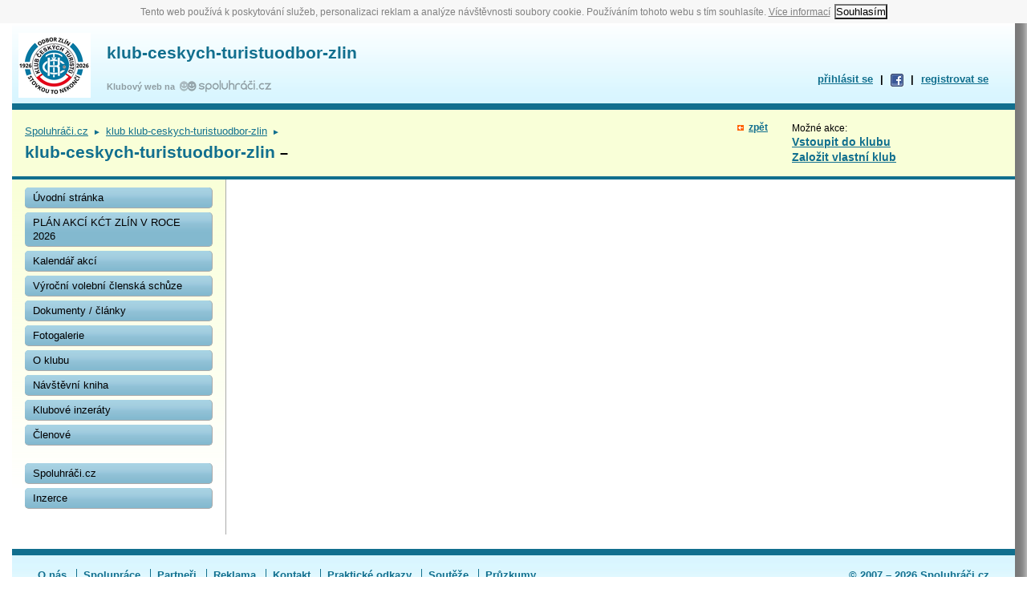

--- FILE ---
content_type: application/javascript
request_url: https://www.spoluhraci.cz/_j/jquery.alerts.min.js?ts=1284626012
body_size: 1245
content:
(function(a){a.alerts={verticalOffset:-75,horizontalOffset:0,repositionOnResize:true,overlayOpacity:0.01,overlayColor:"#FFF",draggable:true,okButton:"&nbsp;OK&nbsp;",cancelButton:"&nbsp;Cancel&nbsp;",dialogClass:null,alert:function(b,c,d){if(c==null){c="Alert"}a.alerts._show(c,b,null,"alert",function(e){if(d){d(e)}})},confirm:function(b,c,d){if(c==null){c="Confirm"}a.alerts._show(c,b,null,"confirm",function(e){if(d){d(e)}})},prompt:function(b,c,d,e){if(d==null){d="Prompt"}a.alerts._show(d,b,c,"prompt",function(f){if(e){e(f)}})},_show:function(g,f,c,b,i){a.alerts._hide();a.alerts._overlay("show");a("BODY").append('<div id="popup_container"><h1 id="popup_title"></h1><div id="popup_content"><div id="popup_message"></div></div></div>');if(a.alerts.dialogClass){a("#popup_container").addClass(a.alerts.dialogClass)}var h=(a.browser.msie&&parseInt(a.browser.version)<=6)?"absolute":"fixed";a("#popup_container").css({position:h,zIndex:99999,padding:0,margin:0});a("#popup_title").text(g);a("#popup_content").addClass(b);a("#popup_message").text(f);a("#popup_message").html(a("#popup_message").text().replace(/\n/g,"<br />"));a("#popup_container").css({minWidth:a("#popup_container").outerWidth(),maxWidth:a("#popup_container").outerWidth()});a.alerts._reposition();a.alerts._maintainPosition(true);switch(b){case"alert":a("#popup_message").after('<div id="popup_panel"><input type="button" value="'+a.alerts.okButton+'" id="popup_ok" /></div>');a("#popup_ok").click(function(){a.alerts._hide();i(true)});a("#popup_ok").focus().keypress(function(j){if(j.keyCode==13||j.keyCode==27){a("#popup_ok").trigger("click")}});break;case"confirm":a("#popup_message").after('<div id="popup_panel"><input type="button" value="'+a.alerts.okButton+'" id="popup_ok" /> <input type="button" value="'+a.alerts.cancelButton+'" id="popup_cancel" /></div>');a("#popup_ok").click(function(){a.alerts._hide();if(i){i(true)}});a("#popup_cancel").click(function(){a.alerts._hide();if(i){i(false)}});a("#popup_ok").focus();a("#popup_ok, #popup_cancel").keypress(function(j){if(j.keyCode==13){a("#popup_ok").trigger("click")}if(j.keyCode==27){a("#popup_cancel").trigger("click")}});break;case"prompt":a("#popup_message").append('<br /><input type="text" size="30" id="popup_prompt" />').after('<div id="popup_panel"><input type="button" value="'+a.alerts.okButton+'" id="popup_ok" /> <input type="button" value="'+a.alerts.cancelButton+'" id="popup_cancel" /></div>');a("#popup_prompt").width(a("#popup_message").width());a("#popup_ok").click(function(){var e=a("#popup_prompt").val();a.alerts._hide();if(i){i(e)}});a("#popup_cancel").click(function(){a.alerts._hide();if(i){i(null)}});a("#popup_prompt, #popup_ok, #popup_cancel").keypress(function(j){if(j.keyCode==13){a("#popup_ok").trigger("click")}if(j.keyCode==27){a("#popup_cancel").trigger("click")}});if(c){a("#popup_prompt").val(c)}a("#popup_prompt").focus().select();break}if(a.alerts.draggable){try{a("#popup_container").draggable({handle:a("#popup_title")});a("#popup_title").css({cursor:"move"})}catch(d){}}},_hide:function(){a("#popup_container").remove();a.alerts._overlay("hide");a.alerts._maintainPosition(false)},_overlay:function(b){switch(b){case"show":a.alerts._overlay("hide");a("BODY").append('<div id="popup_overlay"></div>');a("#popup_overlay").css({position:"absolute",zIndex:99998,top:"0px",left:"0px",width:"100%",height:a(document).height(),background:a.alerts.overlayColor,opacity:a.alerts.overlayOpacity});break;case"hide":a("#popup_overlay").remove();break}},_reposition:function(){var c=((a(window).height()/2)-(a("#popup_container").outerHeight()/2))+a.alerts.verticalOffset;var b=((a(window).width()/2)-(a("#popup_container").outerWidth()/2))+a.alerts.horizontalOffset;if(c<0){c=0}if(b<0){b=0}if(a.browser.msie&&parseInt(a.browser.version)<=6){c=c+a(window).scrollTop()}a("#popup_container").css({top:c+"px",left:b+"px"});a("#popup_overlay").height(a(document).height())},_maintainPosition:function(b){if(a.alerts.repositionOnResize){switch(b){case true:a(window).bind("resize",a.alerts._reposition);break;case false:a(window).unbind("resize",a.alerts._reposition);break}}}};jAlert=function(b,c,d){a.alerts.alert(b,c,d)};jConfirm=function(b,c,d){a.alerts.confirm(b,c,d)};jPrompt=function(b,c,d,e){a.alerts.prompt(b,c,d,e)}})(jQuery);

--- FILE ---
content_type: application/javascript
request_url: https://www.turistika.cz/js/eu-cookie/cookie.js
body_size: 1070
content:
/*! eu-cookies v0.1.2 2015-08-31 01:05:39
 *  Copyright (c) 2015 Jakub Boucek (https://jakub-boucek.cz/) */
var eu_localizations={t:"Tento web používá k poskytování služeb, personalizaci reklam a analýze návštěvnosti soubory cookie. Používáním tohoto webu s tím souhlasíte.",a:"Souhlasím",m:"Více informací­",l:"https://www.google.com/intl/cs/policies/technologies/cookies/"};!function(e,o,t){function n(){return-1===t.cookie.indexOf("eu-cookies")?navigator.CookiesOK?void r("auto-CookiesOK"):void(o.addEventListener&&("complete"===t.readyState?setTimeout(a):(t.addEventListener("DOMContentLoaded",i,!1),o.addEventListener("load",i,!1)))):void 0}function i(){t.removeEventListener("DOMContentLoaded",i,!1),o.removeEventListener("load",i,!1),a()}function a(){var o='<span>%t <a href="%l">%m</a></span> <button>%a</button>';o=o.replace("%t",e.t).replace("%l",e.l).replace("%m",e.m).replace("%a",e.a);var n=t.body,i=t.head,a=document.createElement("style");a.type="text/css",a.appendChild(t.createTextNode(c.css));var r=t.createElement("div");r.className="eu-cookies priority",r.innerHTML=o,i.appendChild(a),n.insertBefore(r,n.firstChild),r.getElementsByTagName("button")[0].addEventListener("click",function(){s(r)})}function s(e){t.body.removeChild(e),r()}function r(e){document.getElementById("ram-left")&&(document.getElementById("ram-left").style.top=0,document.getElementById("ram-right").style.top=0),"undefined"==typeof e&&(e="1");var o=new Date;o.setFullYear(o.getFullYear()+1);var n="; expires="+o.toGMTString();t.cookie="eu-cookies="+encodeURIComponent(e)+n+"; path=/"}var c={css:".eu-cookies{display:flex;flex-wrap:nowrap;justify-content:center;background:Menu;align-items:center;color:GrayText;padding:5px;z-index:10000;position:relative}.eu-cookies,.eu-cookies span,.eu-cookies a{font-size:12px;font-family:'Arial','Helvetica',sans-serif}.eu-cookies span{padding-right:5px}.eu-cookies a,.eu-cookies a:hover,.eu-cookies a:visited,.eu-cookies a:active,.eu-cookies a:focus{color:GrayText;text-decoration:underline}.eu-cookies button{flex-shrink:0;cursor:pointer;font-weight:.9em}"};n()}(eu_localizations,window,window.document);